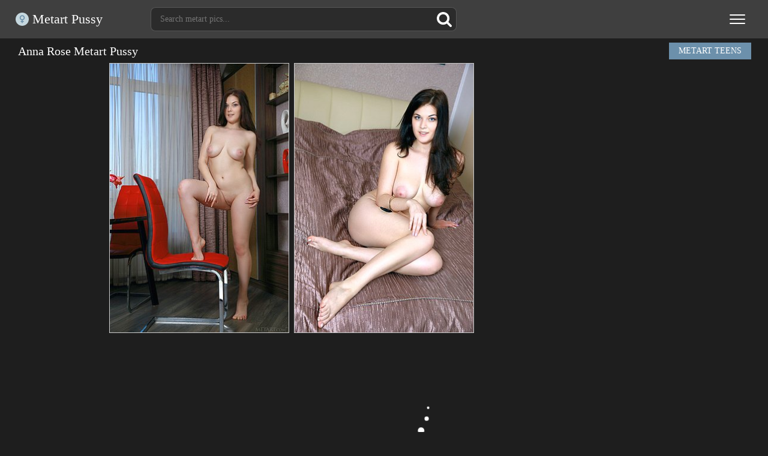

--- FILE ---
content_type: text/html; charset=UTF-8
request_url: https://www.metartpussy.com/models/anna-rose/
body_size: 11183
content:
<!DOCTYPE html>
<html>
<head>
<title>Anna Rose Metart Pussy Pics</title>
<meta name="description" content="Watch Anna Rose Metart at Met Art Pussy. Free erotic pics, nude pussy and bio of the sexy Anna Rose."/>
<meta name="referrer" content="unsafe-url">
<meta name="viewport" content="width=device-width,initial-scale=0.8,maximum-scale=0.8">
<link rel="stylesheet" href="/assets/styles-1678958008.css">
<meta name="apple-mobile-web-app-title" content="Met Art">
</head>
<body>
<div class="header">
<div class="container">
<a href="/" class="logo">
<img src="/assets/logo.svg" alt="Metart Pussy">
Metart Pussy
</a>
<form class="search" action="https://www.ametart.com/search/" target="_blank">
<input type="text" name="q" placeholder="Search metart pics...">
<button type="submit" aria-label="Search"></button>
</form>
<button type="button" class="nav-toggle" aria-label="Menu"><span class="icon-bar"></span><span class="icon-bar"></span><span class="icon-bar"></span></button>
</div>
</div>
<div class="menu">
<div class="container">
<ul>
<li style="color:#6c90ab;padding-top: 5px;"><b>All Models:</b></li>
<li><a href="/models/abbie-chan/">Abbie Chan</a></li>
<li><a href="/models/abigail-a/">Abigail A</a></li>
<li><a href="/models/abril-a/">Abril A</a></li>
<li><a href="/models/abu-a/">Abu A</a></li>
<li><a href="/models/ada-a/">Ada A</a></li>
<li><a href="/models/ada-b/">Ada B</a></li>
<li><a href="/models/ada-c/">Ada C</a></li>
<li><a href="/models/adagio/">Adagio</a></li>
<li><a href="/models/adalyn/">Adalyn</a></li>
<li><a href="/models/adanna-a/">Adanna A</a></li>
<li><a href="/models/adel-a/">Adel A</a></li>
<li><a href="/models/adel-b/">Adel B</a></li>
<li><a href="/models/adel-c/">Adel C</a></li>
<li><a href="/models/adel-morel/">Adel Morel</a></li>
<li><a href="/models/adele-a/">Adele A</a></li>
<li><a href="/models/adele-b/">Adele B</a></li>
<li><a href="/models/adele-shaw/">Adele Shaw</a></li>
<li><a href="/models/adelia-a/">Adelia A</a></li>
<li><a href="/models/adelia-b/">Adelia B</a></li>
<li><a href="/models/adelina-a/">Adelina A</a></li>
<li><a href="/models/adelina-b/">Adelina B</a></li>
<li><a href="/models/adelka-a/">Adelka A</a></li>
<li><a href="/models/adenorah/">Adenorah</a></li>
<li><a href="/models/adria-rae/">Adria Rae</a></li>
<li><a href="/models/adriana-a/">Adriana A</a></li>
<li><a href="/models/adriana-b/">Adriana B</a></li>
<li><a href="/models/adriana-c/">Adriana C</a></li>
<li><a href="/models/adriana-d/">Adriana D</a></li>
<li><a href="/models/adriana-e/">Adriana E</a></li>
<li><a href="/models/adriana-f/">Adriana F</a></li>
<li><a href="/models/adrienn-a/">Adrienn A</a></li>
<li><a href="/models/adry-a/">Adry A</a></li>
<li><a href="/models/aelitia-a/">Aelitia A</a></li>
<li><a href="/models/agata-a/">Agata A</a></li>
<li><a href="/models/agata-c/">Agata C</a></li>
<li><a href="/models/agata-d/">Agata D</a></li>
<li><a href="/models/agata-loe/">Agata Loe</a></li>
<li><a href="/models/agatha/">Agatha</a></li>
<li><a href="/models/agnes-a/">Agnes A</a></li>
<li><a href="/models/agnes-b/">Agnes B</a></li>
<li><a href="/models/agnes-c/">Agnes C</a></li>
<li><a href="/models/agnessa-a/">Agnessa A</a></li>
<li><a href="/models/agni-a/">Agni A</a></li>
<li><a href="/models/aida-a/">Aida A</a></li>
<li><a href="/models/aida-b/">Aida B</a></li>
<li><a href="/models/aida-c/">Aida C</a></li>
<li><a href="/models/aida-d/">Aida D</a></li>
<li><a href="/models/aiko-bell/">Aiko Bell</a></li>
<li><a href="/models/aileen-a/">Aileen A</a></li>
<li><a href="/models/ailina-a/">Ailina A</a></li>
<li><a href="/models/airin-a/">Airin A</a></li>
<li><a href="/models/aisha-a/">Aisha A</a></li>
<li><a href="/models/aislin/">Aislin</a></li>
<li><a href="/models/ajanna-a/">Ajanna A</a></li>
<li><a href="/models/alana-a/">Alana A</a></li>
<li><a href="/models/alani-a/">Alani A</a></li>
<li><a href="/models/alba-a/">Alba A</a></li>
<li><a href="/models/alba-b/">Alba B</a></li>
<li><a href="/models/alberta-l/">Alberta L</a></li>
<li><a href="/models/albina-a/">Albina A</a></li>
<li><a href="/models/albina-b/">Albina B</a></li>
<li><a href="/models/albione-a/">Albione A</a></li>
<li><a href="/models/alecto/">Alecto</a></li>
<li><a href="/models/aleksa-a/">Aleksa A</a></li>
<li><a href="/models/aleksa-b/">Aleksa B</a></li>
<li><a href="/models/aleksandra-a/">Aleksandra A</a></li>
<li><a href="/models/aleksandrina/">Aleksandrina</a></li>
<li><a href="/models/alena-a/">Alena A</a></li>
<li><a href="/models/alena-b/">Alena B</a></li>
<li><a href="/models/alena-c/">Alena C</a></li>
<li><a href="/models/alena-d/">Alena D</a></li>
<li><a href="/models/alena-e/">Alena E</a></li>
<li><a href="/models/alena-f/">Alena F</a></li>
<li><a href="/models/alena-g/">Alena G</a></li>
<li><a href="/models/alena-h/">Alena H</a></li>
<li><a href="/models/alena-i/">Alena I</a></li>
<li><a href="/models/alena-j/">Alena J</a></li>
<li><a href="/models/alena-l/">Alena L</a></li>
<li><a href="/models/alena-m/">Alena M</a></li>
<li><a href="/models/alesia-a/">Alesia A</a></li>
<li><a href="/models/alesiay-a/">Alesiay A</a></li>
<li><a href="/models/aleska-a/">Aleska A</a></li>
<li><a href="/models/alessandra-a/">Alessandra A</a></li>
<li><a href="/models/alessandra-c/">Alessandra C</a></li>
<li><a href="/models/alex-a/">Alex A</a></li>
<li><a href="/models/alex-b/">Alex B</a></li>
<li><a href="/models/alex-grey/">Alex Grey</a></li>
<li><a href="/models/alex-m/">Alex M</a></li>
<li><a href="/models/alexa-a/">Alexa A</a></li>
<li><a href="/models/alexa-b/">Alexa B</a></li>
<li><a href="/models/alexa-c/">Alexa C</a></li>
<li><a href="/models/alexa-d/">Alexa D</a></li>
<li><a href="/models/alexa-day/">Alexa Day</a></li>
<li><a href="/models/alexa-grace/">Alexa Grace</a></li>
<li><a href="/models/alexandra-a/">Alexandra A</a></li>
<li><a href="/models/alexandra-b/">Alexandra B</a></li>
<li><a href="/models/alexandra-c/">Alexandra C</a></li>
<li><a href="/models/alexandra-d/">Alexandra D</a></li>
<li><a href="/models/alexia/">Alexia</a></li>
<li><a href="/models/alexis-a/">Alexis A</a></li>
<li><a href="/models/alexis-b/">Alexis B</a></li>
<li><a href="/models/alexis-crystal/">Alexis Crystal</a></li>
<li><a href="/models/alexy-a/">Alexy A</a></li>
<li><a href="/models/alice-a/">Alice A</a></li>
<li><a href="/models/alice-b/">Alice B</a></li>
<li><a href="/models/alice-c/">Alice C</a></li>
<li><a href="/models/alice-d/">Alice D</a></li>
<li><a href="/models/alice-kiss/">Alice Kiss</a></li>
<li><a href="/models/alice-may/">Alice May</a></li>
<li><a href="/models/alice-noir/">Alice Noir</a></li>
<li><a href="/models/alice-shea/">Alice Shea</a></li>
<li><a href="/models/alicia-a/">Alicia A</a></li>
<li><a href="/models/alicia-b/">Alicia B</a></li>
<li><a href="/models/alicia-love/">Alicia Love</a></li>
<li><a href="/models/alin-x/">Alin X</a></li>
<li><a href="/models/alina-a/">Alina A</a></li>
<li><a href="/models/alina-b/">Alina B</a></li>
<li><a href="/models/alina-c/">Alina C</a></li>
<li><a href="/models/alina-d/">Alina D</a></li>
<li><a href="/models/alina-e/">Alina E</a></li>
<li><a href="/models/alina-f/">Alina F</a></li>
<li><a href="/models/alina-g/">Alina G</a></li>
<li><a href="/models/alina-h/">Alina H</a></li>
<li><a href="/models/alina-i/">Alina I</a></li>
<li><a href="/models/alina-j/">Alina J</a></li>
<li><a href="/models/alina-valera/">Alina Valera</a></li>
<li><a href="/models/aliona-a/">Aliona A</a></li>
<li><a href="/models/alisa-a/">Alisa A</a></li>
<li><a href="/models/alisa-amore/">Alisa Amore</a></li>
<li><a href="/models/alisa-b/">Alisa B</a></li>
<li><a href="/models/alisa-bonet/">Alisa Bonet</a></li>
<li><a href="/models/alisa-c/">Alisa C</a></li>
<li><a href="/models/alisa-d/">Alisa D</a></li>
<li><a href="/models/alisa-e/">Alisa E</a></li>
<li><a href="/models/alisa-f/">Alisa F</a></li>
<li><a href="/models/alisa-g/">Alisa G</a></li>
<li><a href="/models/alisa-h/">Alisa H</a></li>
<li><a href="/models/alisabelle/">Alisabelle</a></li>
<li><a href="/models/alise-a/">Alise A</a></li>
<li><a href="/models/alise-b/">Alise B</a></li>
<li><a href="/models/alise-moreno/">Alise Moreno</a></li>
<li><a href="/models/aliseia-a/">Aliseia A</a></li>
<li><a href="/models/alisia-a/">Alisia A</a></li>
<li><a href="/models/alison-a/">Alison A</a></li>
<li><a href="/models/alissa-a/">Alissa A</a></li>
<li><a href="/models/alissa-b/">Alissa B</a></li>
<li><a href="/models/alissia/">Alissia</a></li>
<li><a href="/models/alissia-loop/">Alissia Loop</a></li>
<li><a href="/models/alissiya-a/">Alissiya A</a></li>
<li><a href="/models/alizeya-a/">Alizeya A</a></li>
<li><a href="/models/aljena-a/">Aljena A</a></li>
<li><a href="/models/alla-a/">Alla A</a></li>
<li><a href="/models/alla-b/">Alla B</a></li>
<li><a href="/models/alla-c/">Alla C</a></li>
<li><a href="/models/alla-f/">Alla F</a></li>
<li><a href="/models/alla-g/">Alla G</a></li>
<li><a href="/models/alla-h/">Alla H</a></li>
<li><a href="/models/alla-i/">Alla I</a></li>
<li><a href="/models/allison-a/">Allison A</a></li>
<li><a href="/models/allison-b/">Allison B</a></li>
<li><a href="/models/ally-a/">Ally A</a></li>
<li><a href="/models/ally-b/">Ally B</a></li>
<li><a href="/models/alma-a/">Alma A</a></li>
<li><a href="/models/alsa-a/">Alsa A</a></li>
<li><a href="/models/altea-a/">Altea A</a></li>
<li><a href="/models/altea-b/">Altea B</a></li>
<li><a href="/models/alura-a/">Alura A</a></li>
<li><a href="/models/alva-a/">Alva A</a></li>
<li><a href="/models/alya-a/">Alya A</a></li>
<li><a href="/models/alysha-a/">Alysha A</a></li>
<li><a href="/models/alyson-a/">Alyson A</a></li>
<li><a href="/models/alyssa-a/">Alyssa A</a></li>
<li><a href="/models/alyssa-f/">Alyssa F</a></li>
<li><a href="/models/amaly/">Amaly</a></li>
<li><a href="/models/amanda-a/">Amanda A</a></li>
<li><a href="/models/amanda-b/">Amanda B</a></li>
<li><a href="/models/amanda-c/">Amanda C</a></li>
<li><a href="/models/amandine-a/">Amandine A</a></li>
<li><a href="/models/amaris/">Amaris</a></li>
<li><a href="/models/amarna-miller/">Amarna Miller</a></li>
<li><a href="/models/amber-a/">Amber A</a></li>
<li><a href="/models/ambery/">Ambery</a></li>
<li><a href="/models/ambra-a/">Ambra A</a></li>
<li><a href="/models/ambre/">Ambre</a></li>
<li><a href="/models/amecylia-a/">Amecylia A</a></li>
<li><a href="/models/amelia-a/">Amelia A</a></li>
<li><a href="/models/amelia-b/">Amelia B</a></li>
<li><a href="/models/amelia-c/">Amelia C</a></li>
<li><a href="/models/amelia-gin/">Amelia Gin</a></li>
<li><a href="/models/amelia-lake/">Amelia Lake</a></li>
<li><a href="/models/amelie-a/">Amelie A</a></li>
<li><a href="/models/amelie-b/">Amelie B</a></li>
<li><a href="/models/amelie-belain/">Amelie Belain</a></li>
<li><a href="/models/amiko-a/">Amiko A</a></li>
<li><a href="/models/amorett/">Amorett</a></li>
<li><a href="/models/amy-a/">Amy A</a></li>
<li><a href="/models/amy-moore/">Amy Moore</a></li>
<li><a href="/models/ana-a/">Ana A</a></li>
<li><a href="/models/ana-smith/">Ana Smith</a></li>
<li><a href="/models/anabella-a/">Anabella A</a></li>
<li><a href="/models/anabelle-a/">Anabelle A</a></li>
<li><a href="/models/analisa/">Analisa</a></li>
<li><a href="/models/anastasia-a/">Anastasia A</a></li>
<li><a href="/models/anastasia-azul/">Anastasia Azul</a></li>
<li><a href="/models/anastasia-b/">Anastasia B</a></li>
<li><a href="/models/anastasia-c/">Anastasia C</a></li>
<li><a href="/models/anastasia-d/">Anastasia D</a></li>
<li><a href="/models/anastasia-e/">Anastasia E</a></li>
<li><a href="/models/anastasia-f/">Anastasia F</a></li>
<li><a href="/models/anastasiya-a/">Anastasiya A</a></li>
<li><a href="/models/anastasiya-b/">Anastasiya B</a></li>
<li><a href="/models/anastasya-b/">Anastasya B</a></li>
<li><a href="/models/anastasya-c/">Anastasya C</a></li>
<li><a href="/models/anata/">Anata</a></li>
<li><a href="/models/anatali/">Anatali</a></li>
<li><a href="/models/andere-a/">Andere A</a></li>
<li><a href="/models/andie-a/">Andie A</a></li>
<li><a href="/models/andrea-c/">Andrea C</a></li>
<li><a href="/models/andrea-sixth/">Andrea Sixth</a></li>
<li><a href="/models/aneli-a/">Aneli A</a></li>
<li><a href="/models/aneli-b/">Aneli B</a></li>
<li><a href="/models/anelie-a/">Anelie A</a></li>
<li><a href="/models/anett-a/">Anett A</a></li>
<li><a href="/models/anetta-b/">Anetta B</a></li>
<li><a href="/models/anfisa-a/">Anfisa A</a></li>
<li><a href="/models/angel-a/">Angel A</a></li>
<li><a href="/models/angel-c/">Angel C</a></li>
<li><a href="/models/angel-celine/">Angel Celine</a></li>
<li><a href="/models/angel-constance/">Angel Constance</a></li>
<li><a href="/models/angel-d/">Angel D</a></li>
<li><a href="/models/angel-e/">Angel E</a></li>
<li><a href="/models/angel-spice/">Angel Spice</a></li>
<li><a href="/models/angela-a/">Angela A</a></li>
<li><a href="/models/angela-b/">Angela B</a></li>
<li><a href="/models/angela-c/">Angela C</a></li>
<li><a href="/models/angela-d/">Angela D</a></li>
<li><a href="/models/angelic-a/">Angelic A</a></li>
<li><a href="/models/angelica-a/">Angelica A</a></li>
<li><a href="/models/angelica-h/">Angelica H</a></li>
<li><a href="/models/angelika-b/">Angelika B</a></li>
<li><a href="/models/angelika-c/">Angelika C</a></li>
<li><a href="/models/angelika-d/">Angelika D</a></li>
<li><a href="/models/angelina-a/">Angelina A</a></li>
<li><a href="/models/angelina-socho/">Angelina Socho</a></li>
<li><a href="/models/angeline-a/">Angeline A</a></li>
<li><a href="/models/angelini-a/">Angelini A</a></li>
<li><a href="/models/angelique-a/">Angelique A</a></li>
<li><a href="/models/angi-a/">Angi A</a></li>
<li><a href="/models/angie-a/">Angie A</a></li>
<li><a href="/models/ania-b/">Ania B</a></li>
<li><a href="/models/anicka/">Anicka</a></li>
<li><a href="/models/anie-darling/">Anie Darling</a></li>
<li><a href="/models/anika-a/">Anika A</a></li>
<li><a href="/models/anita-a/">Anita A</a></li>
<li><a href="/models/anita-b/">Anita B</a></li>
<li><a href="/models/anita-bellini/">Anita Bellini</a></li>
<li><a href="/models/anita-c/">Anita C</a></li>
<li><a href="/models/anita-d/">Anita D</a></li>
<li><a href="/models/anita-e/">Anita E</a></li>
<li><a href="/models/anita-p/">Anita P</a></li>
<li><a href="/models/anjelika-a/">Anjelika A</a></li>
<li><a href="/models/anjelika-b/">Anjelika B</a></li>
<li><a href="/models/anjelika-c/">Anjelika C</a></li>
<li><a href="/models/anmel-a/">Anmel A</a></li>
<li><a href="/models/anna-ab/">Anna AB</a></li>
<li><a href="/models/anna-ac/">Anna AC</a></li>
<li><a href="/models/anna-ad/">Anna AD</a></li>
<li><a href="/models/anna-ae/">Anna AE</a></li>
<li><a href="/models/anna-af/">Anna AF</a></li>
<li><a href="/models/anna-ag/">Anna AG</a></li>
<li><a href="/models/anna-ah/">Anna AH</a></li>
<li><a href="/models/anna-ai/">Anna AI</a></li>
<li><a href="/models/anna-aj/">Anna AJ</a></li>
<li><a href="/models/anna-ak/">Anna AK</a></li>
<li><a href="/models/anna-aki/">Anna Aki</a></li>
<li><a href="/models/anna-al/">Anna AL</a></li>
<li><a href="/models/anna-am/">Anna AM</a></li>
<li><a href="/models/anna-an/">Anna AN</a></li>
<li><a href="/models/anna-ao/">Anna AO</a></li>
<li><a href="/models/anna-ap/">Anna AP</a></li>
<li><a href="/models/anna-aq/">Anna AQ</a></li>
<li><a href="/models/anna-ar/">Anna AR</a></li>
<li><a href="/models/anna-as/">Anna AS</a></li>
<li><a href="/models/anna-at/">Anna AT</a></li>
<li><a href="/models/anna-au/">Anna AU</a></li>
<li><a href="/models/anna-av/">Anna AV</a></li>
<li><a href="/models/anna-b/">Anna B</a></li>
<li><a href="/models/anna-c/">Anna C</a></li>
<li><a href="/models/anna-d/">Anna D</a></li>
<li><a href="/models/anna-e/">Anna E</a></li>
<li><a href="/models/anna-f/">Anna F</a></li>
<li><a href="/models/anna-g/">Anna G</a></li>
<li><a href="/models/anna-h/">Anna H</a></li>
<li><a href="/models/anna-i/">Anna I</a></li>
<li><a href="/models/anna-j/">Anna J</a></li>
<li><a href="/models/anna-l/">Anna L</a></li>
<li><a href="/models/anna-lee/">Anna Lee</a></li>
<li><a href="/models/anna-m/">Anna M</a></li>
<li><a href="/models/anna-n/">Anna N</a></li>
<li><a href="/models/anna-o/">Anna O</a></li>
<li><a href="/models/anna-p/">Anna P</a></li>
<li><a href="/models/anna-q/">Anna Q</a></li>
<li><a href="/models/anna-r/">Anna R</a></li>
<li><a href="/models/anna-rose/">Anna Rose</a></li>
<li><a href="/models/anna-s/">Anna S</a></li>
<li><a href="/models/anna-t/">Anna T</a></li>
<li><a href="/models/anna-u/">Anna U</a></li>
<li><a href="/models/anna-w/">Anna W</a></li>
<li><a href="/models/anna-x/">Anna X</a></li>
<li><a href="/models/anna-y/">Anna Y</a></li>
<li><a href="/models/anna-z/">Anna Z</a></li>
<li><a href="/models/anne-a/">Anne A</a></li>
<li><a href="/models/anne-b/">Anne B</a></li>
<li><a href="/models/annett-a/">Annett A</a></li>
<li><a href="/models/annie-a/">Annie A</a></li>
<li><a href="/models/annie-b/">Annie B</a></li>
<li><a href="/models/annika-a/">Annika A</a></li>
<li><a href="/models/annis-a/">Annis A</a></li>
<li><a href="/models/anny-a/">Anny A</a></li>
<li><a href="/models/anouk/">Anouk</a></li>
<li><a href="/models/antonia-a/">Antonia A</a></li>
<li><a href="/models/antoniette/">Antoniette</a></li>
<li><a href="/models/anuta-a/">Anuta A</a></li>
<li><a href="/models/anuta-b/">Anuta B</a></li>
<li><a href="/models/anya-a/">Anya A</a></li>
<li><a href="/models/anya-b/">Anya B</a></li>
<li><a href="/models/anya-c/">Anya C</a></li>
<li><a href="/models/anya-d/">Anya D</a></li>
<li><a href="/models/anya-e/">Anya E</a></li>
<li><a href="/models/aoi-a/">Aoi A</a></li>
<li><a href="/models/aphina-a/">Aphina A</a></li>
<li><a href="/models/aphrodita/">Aphrodita</a></li>
<li><a href="/models/apolonia/">Apolonia</a></li>
<li><a href="/models/aprilia-a/">Aprilia A</a></li>
<li><a href="/models/aprilia-b/">Aprilia B</a></li>
<li><a href="/models/arabella-a/">Arabella A</a></li>
<li><a href="/models/aranka-a/">Aranka A</a></li>
<li><a href="/models/araya-acosta/">Araya Acosta</a></li>
<li><a href="/models/ardelia-a/">Ardelia A</a></li>
<li><a href="/models/aria-a/">Aria A</a></li>
<li><a href="/models/aria-amor/">Aria Amor</a></li>
<li><a href="/models/aria-bella/">Aria Bella</a></li>
<li><a href="/models/ariana-a/">Ariana A</a></li>
<li><a href="/models/ariel-b/">Ariel B</a></li>
<li><a href="/models/ariel-piper-fawn/">Ariel Piper Fawn</a></li>
<li><a href="/models/ariel-rebel/">Ariel Rebel</a></li>
<li><a href="/models/arielle-a/">Arielle A</a></li>
<li><a href="/models/arin-a/">Arin A</a></li>
<li><a href="/models/arina-a/">Arina A</a></li>
<li><a href="/models/arina-b/">Arina B</a></li>
<li><a href="/models/arina-c/">Arina C</a></li>
<li><a href="/models/arina-d/">Arina D</a></li>
<li><a href="/models/arina-e/">Arina E</a></li>
<li><a href="/models/arina-g/">Arina G</a></li>
<li><a href="/models/arina-j/">Arina J</a></li>
<li><a href="/models/arkida-reeves/">Arkida Reeves</a></li>
<li><a href="/models/armania-a/">Armania A</a></li>
<li><a href="/models/aruna-a/">Aruna A</a></li>
<li><a href="/models/arya/">Arya</a></li>
<li><a href="/models/asha-a/">Asha A</a></li>
<li><a href="/models/ashanti-a/">Ashanti A</a></li>
<li><a href="/models/ashley-a/">Ashley A</a></li>
<li><a href="/models/ashley-doll/">Ashley Doll</a></li>
<li><a href="/models/ashley-lane/">Ashley Lane</a></li>
<li><a href="/models/ashlin/">Ashlin</a></li>
<li><a href="/models/ashly-a/">Ashly A</a></li>
<li><a href="/models/ashlyn-rae/">Ashlyn Rae</a></li>
<li><a href="/models/asia-lynn/">Asia Lynn</a></li>
<li><a href="/models/asis-a/">Asis A</a></li>
<li><a href="/models/aspen-a/">Aspen A</a></li>
<li><a href="/models/asprid-a/">Asprid A</a></li>
<li><a href="/models/assoli/">Assoli</a></li>
<li><a href="/models/assoly-a/">Assoly A</a></li>
<li><a href="/models/astarta-a/">Astarta A</a></li>
<li><a href="/models/astenya-a/">Astenya A</a></li>
<li><a href="/models/astrud-a/">Astrud A</a></li>
<li><a href="/models/asuka-a/">Asuka A</a></li>
<li><a href="/models/atavica/">Atavica</a></li>
<li><a href="/models/atena-a/">Atena A</a></li>
<li><a href="/models/athena/">Athena</a></li>
<li><a href="/models/atina-a/">Atina A</a></li>
<li><a href="/models/atlanta-a/">Atlanta A</a></li>
<li><a href="/models/aubrey-a/">Aubrey A</a></li>
<li><a href="/models/audra-a/">Audra A</a></li>
<li><a href="/models/audrey/">Audrey</a></li>
<li><a href="/models/augusta-a/">Augusta A</a></li>
<li><a href="/models/augusta-crystal/">Augusta Crystal</a></li>
<li><a href="/models/aurelia-a/">Aurelia A</a></li>
<li><a href="/models/aurelia-perez/">Aurelia Perez</a></li>
<li><a href="/models/aurika-a/">Aurika A</a></li>
<li><a href="/models/aurika-b/">Aurika B</a></li>
<li><a href="/models/aurmi/">Aurmi</a></li>
<li><a href="/models/aurora-a/">Aurora A</a></li>
<li><a href="/models/aurore-a/">Aurore A</a></li>
<li><a href="/models/ava/">Ava</a></li>
<li><a href="/models/avery/">Avery</a></li>
<li><a href="/models/avia-a/">Avia A</a></li>
<li><a href="/models/avita/">Avita</a></li>
<li><a href="/models/avril-a/">Avril A</a></li>
<li><a href="/models/avril-b/">Avril B</a></li>
<li><a href="/models/avril-c/">Avril C</a></li>
<li><a href="/models/avrora-a/">Avrora A</a></li>
<li><a href="/models/aya-a/">Aya A</a></li>
<li><a href="/models/aya-b/">Aya B</a></li>
<li><a href="/models/aysel-a/">Aysel A</a></li>
<li><a href="/models/aza/">Aza</a></li>
<li><a href="/models/azalia-a/">Azalia A</a></li>
<li><a href="/models/aziza-a/">Aziza A</a></li>
<li><a href="/models/azul/">Azul</a></li>
<li><a href="/models/azzura/">Azzura</a></li>
<li><a href="/models/bagira-a/">Bagira A</a></li>
<li><a href="/models/bagira-b/">Bagira B</a></li>
<li><a href="/models/bailey-a/">Bailey A</a></li>
<li><a href="/models/bailey-devonish/">Bailey Devonish</a></li>
<li><a href="/models/balina-a/">Balina A</a></li>
<li><a href="/models/bambi-joli/">Bambi Joli</a></li>
<li><a href="/models/bansari-a/">Bansari A</a></li>
<li><a href="/models/barbara-a/">Barbara A</a></li>
<li><a href="/models/barbara-b/">Barbara B</a></li>
<li><a href="/models/barbara-c/">Barbara C</a></li>
<li><a href="/models/barbara-d/">Barbara D</a></li>
<li><a href="/models/barbara-vie/">Barbara Vie</a></li>
<li><a href="/models/barbi-a/">Barbi A</a></li>
<li><a href="/models/barbie-a/">Barbie A</a></li>
<li><a href="/models/barbora-a/">Barbora A</a></li>
<li><a href="/models/barbora-m/">Barbora M</a></li>
<li><a href="/models/basia-a/">Basia A</a></li>
<li><a href="/models/basia-b/">Basia B</a></li>
<li><a href="/models/bayle-a/">Bayle A</a></li>
<li><a href="/models/beata-a/">Beata A</a></li>
<li><a href="/models/beata-b/">Beata B</a></li>
<li><a href="/models/beata-c/">Beata C</a></li>
<li><a href="/models/beatrice-a/">Beatrice A</a></li>
<li><a href="/models/beatrice-b/">Beatrice B</a></li>
<li><a href="/models/beatrice-c/">Beatrice C</a></li>
<li><a href="/models/beatrice-roja/">Beatrice Roja</a></li>
<li><a href="/models/beatrix-a/">Beatrix A</a></li>
<li><a href="/models/beatrix-b/">Beatrix B</a></li>
<li><a href="/models/becca-a/">Becca A</a></li>
<li><a href="/models/belen-a/">Belen A</a></li>
<li><a href="/models/belicia-a/">Belicia A</a></li>
<li><a href="/models/belinda-a/">Belinda A</a></li>
<li><a href="/models/belinda-b/">Belinda B</a></li>
<li><a href="/models/beline-a/">Beline A</a></li>
<li><a href="/models/bella-a/">Bella A</a></li>
<li><a href="/models/bella-b/">Bella B</a></li>
<li><a href="/models/bella-c/">Bella C</a></li>
<li><a href="/models/bella-libre/">Bella Libre</a></li>
<li><a href="/models/bella-luce/">Bella Luce</a></li>
<li><a href="/models/bella-milano/">Bella Milano</a></li>
<li><a href="/models/bellatrix-a/">Bellatrix A</a></li>
<li><a href="/models/belle-a/">Belle A</a></li>
<li><a href="/models/bellina/">Bellina</a></li>
<li><a href="/models/bellona-a/">Bellona A</a></li>
<li><a href="/models/belonika/">Belonika</a></li>
<li><a href="/models/benita/">Benita</a></li>
<li><a href="/models/berenice/">Berenice</a></li>
<li><a href="/models/bernie/">Bernie</a></li>
<li><a href="/models/berry-a/">Berry A</a></li>
<li><a href="/models/beta-a/">Beta A</a></li>
<li><a href="/models/beth/">Beth</a></li>
<li><a href="/models/bethany-a/">Bethany A</a></li>
<li><a href="/models/bethany-benz/">Bethany Benz</a></li>
<li><a href="/models/bettina-a/">Bettina A</a></li>
<li><a href="/models/bettina-b/">Bettina B</a></li>
<li><a href="/models/betty-a/">Betty A</a></li>
<li><a href="/models/betty-b/">Betty B</a></li>
<li><a href="/models/betty-c/">Betty C</a></li>
<li><a href="/models/betty-d/">Betty D</a></li>
<li><a href="/models/bianca-a/">Bianca A</a></li>
<li><a href="/models/bianca-b/">Bianca B</a></li>
<li><a href="/models/bianca-c/">Bianca C</a></li>
<li><a href="/models/bianca-d/">Bianca D</a></li>
<li><a href="/models/bianka-a/">Bianka A</a></li>
<li><a href="/models/bibi/">Bibi</a></li>
<li><a href="/models/bijou-a/">Bijou A</a></li>
<li><a href="/models/billie-a/">Billie A</a></li>
<li><a href="/models/bisine-a/">Bisine A</a></li>
<li><a href="/models/black-fox/">Black Fox</a></li>
<li><a href="/models/blake-bartelli/">Blake Bartelli</a></li>
<li><a href="/models/blanca-a/">Blanca A</a></li>
<li><a href="/models/blue-angel/">Blue Angel</a></li>
<li><a href="/models/bogdana-a/">Bogdana A</a></li>
<li><a href="/models/bogdana-b/">Bogdana B</a></li>
<li><a href="/models/boleyn-a/">Boleyn A</a></li>
<li><a href="/models/bombom-a/">Bombom A</a></li>
<li><a href="/models/bonda-a/">Bonda A</a></li>
<li><a href="/models/bonita-a/">Bonita A</a></li>
<li><a href="/models/bonny-a/">Bonny A</a></li>
<li><a href="/models/bonny-o/">Bonny O</a></li>
<li><a href="/models/bony-a/">Bony A</a></li>
<li><a href="/models/bonya-a/">Bonya A</a></li>
<li><a href="/models/boroka/">Boroka</a></li>
<li><a href="/models/brandi/">Brandi</a></li>
<li><a href="/models/brandi-a/">Brandi A</a></li>
<li><a href="/models/brandy-a/">Brandy A</a></li>
<li><a href="/models/branna-a/">Branna A</a></li>
<li><a href="/models/breann/">Breann</a></li>
<li><a href="/models/breeze-a/">Breeze A</a></li>
<li><a href="/models/brenda-a/">Brenda A</a></li>
<li><a href="/models/brenda-b/">Brenda B</a></li>
<li><a href="/models/bretona/">Bretona</a></li>
<li><a href="/models/briana/">Briana</a></li>
<li><a href="/models/brianna-a/">Brianna A</a></li>
<li><a href="/models/brianna-b/">Brianna B</a></li>
<li><a href="/models/bridget-a/">Bridget A</a></li>
<li><a href="/models/bridgette-angel/">Bridgette Angel</a></li>
<li><a href="/models/bridgit-a/">Bridgit A</a></li>
<li><a href="/models/brigantina/">Brigantina</a></li>
<li><a href="/models/brigi/">Brigi</a></li>
<li><a href="/models/brigit-a/">Brigit A</a></li>
<li><a href="/models/brigitte-a/">Brigitte A</a></li>
<li><a href="/models/brigitte-b/">Brigitte B</a></li>
<li><a href="/models/brigitte-c/">Brigitte C</a></li>
<li><a href="/models/brigitte-d/">Brigitte D</a></li>
<li><a href="/models/brionie-w/">Brionie W</a></li>
<li><a href="/models/brisa-a/">Brisa A</a></li>
<li><a href="/models/brit/">Brit</a></li>
<li><a href="/models/britney/">Britney</a></li>
<li><a href="/models/britney-a/">Britney A</a></li>
<li><a href="/models/brooklyn-a/">Brooklyn A</a></li>
<li><a href="/models/brooky/">Brooky</a></li>
<li><a href="/models/brynn-tyler/">Brynn Tyler</a></li>
<li><a href="/models/bryony-a/">Bryony A</a></li>
<li><a href="/models/bysya-a/">Bysya A</a></li>
<li><a href="/models/cabiria-a/">Cabiria A</a></li>
<li><a href="/models/caesaria-a/">Caesaria A</a></li>
<li><a href="/models/calla-a/">Calla A</a></li>
<li><a href="/models/calli/">Calli</a></li>
<li><a href="/models/callista/">Callista</a></li>
<li><a href="/models/callista-b/">Callista B</a></li>
<li><a href="/models/callista-simon/">Callista Simon</a></li>
<li><a href="/models/calypso/">Calypso</a></li>
<li><a href="/models/camden/">Camden</a></li>
<li><a href="/models/camelia/">Camelia</a></li>
<li><a href="/models/cameran/">Cameran</a></li>
<li><a href="/models/camila-a/">Camila A</a></li>
<li><a href="/models/camila-b/">Camila B</a></li>
<li><a href="/models/camilla-a/">Camilla A</a></li>
<li><a href="/models/camilla-stan/">Camilla Stan</a></li>
<li><a href="/models/camille-a/">Camille A</a></li>
<li><a href="/models/camille-b/">Camille B</a></li>
<li><a href="/models/camomile/">Camomile</a></li>
<li><a href="/models/canadian-amateurs/">Canadian Amateurs</a></li>
<li><a href="/models/canara/">Canara</a></li>
<li><a href="/models/candice-a/">Candice A</a></li>
<li><a href="/models/candice-b/">Candice B</a></li>
<li><a href="/models/candice-lauren/">Candice Lauren</a></li>
<li><a href="/models/candice-luka/">Candice Luka</a></li>
<li><a href="/models/candy-a/">Candy A</a></li>
<li><a href="/models/candy-cheung/">Candy Cheung</a></li>
<li><a href="/models/candy-rose/">Candy Rose</a></li>
<li><a href="/models/capri-anderson/">Capri Anderson</a></li>
<li><a href="/models/caprice-a/">Caprice A</a></li>
<li><a href="/models/cara-mell/">Cara Mell</a></li>
<li><a href="/models/caralyn/">Caralyn</a></li>
<li><a href="/models/caramel/">Caramel</a></li>
<li><a href="/models/carie-a/">Carie A</a></li>
<li><a href="/models/carina-a/">Carina A</a></li>
<li><a href="/models/carine-a/">Carine A</a></li>
<li><a href="/models/carinela/">Carinela</a></li>
<li><a href="/models/carisse/">Carisse</a></li>
<li><a href="/models/carla-a/">Carla A</a></li>
<li><a href="/models/carla-b/">Carla B</a></li>
<li><a href="/models/carla-c/">Carla C</a></li>
<li><a href="/models/carlina/">Carlina</a></li>
<li><a href="/models/carly/">Carly</a></li>
<li><a href="/models/carmela/">Carmela</a></li>
<li><a href="/models/carmen-a/">Carmen A</a></li>
<li><a href="/models/carmen-b/">Carmen B</a></li>
<li><a href="/models/carmen-c/">Carmen C</a></li>
<li><a href="/models/carmen-summer/">Carmen Summer</a></li>
<li><a href="/models/carolina-a/">Carolina A</a></li>
<li><a href="/models/carolina-abril/">Carolina Abril</a></li>
<li><a href="/models/carolina-b/">Carolina B</a></li>
<li><a href="/models/carolina-sampaio/">Carolina Sampaio</a></li>
<li><a href="/models/carolina-sweets/">Carolina Sweets</a></li>
<li><a href="/models/caroline-a/">Caroline A</a></li>
<li><a href="/models/caroline-abel/">Caroline Abel</a></li>
<li><a href="/models/caroline-b/">Caroline B</a></li>
<li><a href="/models/carolizi/">Carolizi</a></li>
<li><a href="/models/carolyn-a/">Carolyn A</a></li>
<li><a href="/models/carrie/">Carrie</a></li>
<li><a href="/models/cartier-a/">Cartier A</a></li>
<li><a href="/models/casey/">Casey</a></li>
<li><a href="/models/cashina/">Cashina</a></li>
<li><a href="/models/cassandra-a/">Cassandra A</a></li>
<li><a href="/models/cassandra-b/">Cassandra B</a></li>
<li><a href="/models/cassie-a/">Cassie A</a></li>
<li><a href="/models/cat-a/">Cat A</a></li>
<li><a href="/models/catherine-a/">Catherine A</a></li>
<li><a href="/models/cathleen-a/">Cathleen A</a></li>
<li><a href="/models/catie-minx/">Catie Minx</a></li>
<li><a href="/models/catie-parker/">Catie Parker</a></li>
<li><a href="/models/catrine-a/">Catrine A</a></li>
<li><a href="/models/catriona-a/">Catriona A</a></li>
<li><a href="/models/cayla/">Cayla</a></li>
<li><a href="/models/cecile-a/">Cecile A</a></li>
<li><a href="/models/celesta-a/">Celesta A</a></li>
<li><a href="/models/celeste/">Celeste</a></li>
<li><a href="/models/celiah-a/">Celiah A</a></li>
<li><a href="/models/celina/">Celina</a></li>
<li><a href="/models/celine-a/">Celine A</a></li>
<li><a href="/models/celine-b/">Celine B</a></li>
<li><a href="/models/celine-c/">Celine C</a></li>
<li><a href="/models/cezaria-a/">Cezaria A</a></li>
<li><a href="/models/chandra-a/">Chandra A</a></li>
<li><a href="/models/chanel-a/">Chanel A</a></li>
<li><a href="/models/chanel-b/">Chanel B</a></li>
<li><a href="/models/chanice/">Chanice</a></li>
<li><a href="/models/chantal-a/">Chantal A</a></li>
<li><a href="/models/chantal-b/">Chantal B</a></li>
<li><a href="/models/chantel-a/">Chantel A</a></li>
<li><a href="/models/chantelle-a/">Chantelle A</a></li>
<li><a href="/models/charlene/">Charlene</a></li>
<li><a href="/models/charlice-a/">Charlice A</a></li>
<li><a href="/models/charlie-a/">Charlie A</a></li>
<li><a href="/models/charlise-bella/">Charlise Bella</a></li>
<li><a href="/models/charlize/">Charlize</a></li>
<li><a href="/models/charlize-a/">Charlize A</a></li>
<li><a href="/models/charlotte-stokely/">Charlotte Stokely</a></li>
<li><a href="/models/charmane/">Charmane</a></li>
<li><a href="/models/charming/">Charming</a></li>
<li><a href="/models/chelsea-a/">Chelsea A</a></li>
<li><a href="/models/chelsey-a/">Chelsey A</a></li>
<li><a href="/models/cherish/">Cherish</a></li>
<li><a href="/models/cherry-a/">Cherry A</a></li>
<li><a href="/models/cherry-kiss/">Cherry Kiss</a></li>
<li><a href="/models/cheyanna/">Cheyanna</a></li>
<li><a href="/models/chiara-a/">Chiara A</a></li>
<li><a href="/models/chiou-a/">Chiou A</a></li>
<li><a href="/models/chloe-a/">Chloe A</a></li>
<li><a href="/models/chloe-b/">Chloe B</a></li>
<li><a href="/models/chloe-c/">Chloe C</a></li>
<li><a href="/models/chloe-d/">Chloe D</a></li>
<li><a href="/models/chris/">Chris</a></li>
<li><a href="/models/christel-a/">Christel A</a></li>
<li><a href="/models/christina-a/">Christina A</a></li>
<li><a href="/models/christina-b/">Christina B</a></li>
<li><a href="/models/christina-c/">Christina C</a></li>
<li><a href="/models/cikita-a/">Cikita A</a></li>
<li><a href="/models/cinami-a/">Cinami A</a></li>
<li><a href="/models/cindy-b/">Cindy B</a></li>
<li><a href="/models/cindy-c/">Cindy C</a></li>
<li><a href="/models/cira-nerri/">Cira Nerri</a></li>
<li><a href="/models/claire/">Claire</a></li>
<li><a href="/models/clara-g/">Clara G</a></li>
<li><a href="/models/clarice/">Clarice</a></li>
<li><a href="/models/clarissa/">Clarissa</a></li>
<li><a href="/models/claudia-a/">Claudia A</a></li>
<li><a href="/models/claudia-b/">Claudia B</a></li>
<li><a href="/models/claudia-c/">Claudia C</a></li>
<li><a href="/models/claudia-d/">Claudia D</a></li>
<li><a href="/models/claudie-a/">Claudie A</a></li>
<li><a href="/models/claudine-a/">Claudine A</a></li>
<li><a href="/models/clelia-a/">Clelia A</a></li>
<li><a href="/models/cleo-a/">Cleo A</a></li>
<li><a href="/models/cleo-b/">Cleo B</a></li>
<li><a href="/models/cloud-a/">Cloud A</a></li>
<li><a href="/models/coco-a/">Coco A</a></li>
<li><a href="/models/cody/">Cody</a></li>
<li><a href="/models/coie-cheung/">Coie Cheung</a></li>
<li><a href="/models/colette-a/">Colette A</a></li>
<li><a href="/models/colleen-a/">Colleen A</a></li>
<li><a href="/models/conchita/">Conchita</a></li>
<li><a href="/models/connie/">Connie</a></li>
<li><a href="/models/conny-carter/">Conny Carter</a></li>
<li><a href="/models/coralie-a/">Coralie A</a></li>
<li><a href="/models/cordelia-a/">Cordelia A</a></li>
<li><a href="/models/cordoba/">Cordoba</a></li>
<li><a href="/models/corinna-a/">Corinna A</a></li>
<li><a href="/models/corinna-b/">Corinna B</a></li>
<li><a href="/models/courtney-a/">Courtney A</a></li>
<li><a href="/models/cox-a/">Cox A</a></li>
<li><a href="/models/cristal-a/">Cristal A</a></li>
<li><a href="/models/cristin/">Cristin</a></li>
<li><a href="/models/cristina-a/">Cristina A</a></li>
<li><a href="/models/crystal-b/">Crystal B</a></li>
<li><a href="/models/crystal-maiden/">Crystal Maiden</a></li>
<li><a href="/models/csilla/">Csilla</a></li>
<li><a href="/models/cualy/">Cualy</a></li>
<li><a href="/models/cuba-a/">Cuba A</a></li>
<li><a href="/models/dafna-a/">Dafna A</a></li>
<li><a href="/models/dafne/">Dafne</a></li>
<li><a href="/models/dagmar-a/">Dagmar A</a></li>
<li><a href="/models/dahlia-a/">Dahlia A</a></li>
<li><a href="/models/daisy/">Daisy</a></li>
<li><a href="/models/daisy-a/">Daisy A</a></li>
<li><a href="/models/dakota/">Dakota</a></li>
<li><a href="/models/dakota-a/">Dakota A</a></li>
<li><a href="/models/dakota-burd/">Dakota Burd</a></li>
<li><a href="/models/dakota-pink/">Dakota Pink</a></li>
<li><a href="/models/dalia/">Dalia</a></li>
<li><a href="/models/dalida-a/">Dalida A</a></li>
<li><a href="/models/daloria-a/">Daloria A</a></li>
<li><a href="/models/dama/">Dama</a></li>
<li><a href="/models/dame-wright/">Dame Wright</a></li>
<li><a href="/models/dana-a/">Dana A</a></li>
<li><a href="/models/dana-b/">Dana B</a></li>
<li><a href="/models/dana-c/">Dana C</a></li>
<li><a href="/models/dana-d/">Dana D</a></li>
<li><a href="/models/dana-e/">Dana E</a></li>
<li><a href="/models/danae-a/">Danae A</a></li>
<li><a href="/models/dani-a/">Dani A</a></li>
<li><a href="/models/danica-a/">Danica A</a></li>
<li><a href="/models/daniel-a/">Daniel A</a></li>
<li><a href="/models/daniel-b/">Daniel B</a></li>
<li><a href="/models/daniel-sea/">Daniel Sea</a></li>
<li><a href="/models/daniella-a/">Daniella A</a></li>
<li><a href="/models/daniella-b/">Daniella B</a></li>
<li><a href="/models/danielle-a/">Danielle A</a></li>
<li><a href="/models/danielle-b/">Danielle B</a></li>
<li><a href="/models/danielle-c/">Danielle C</a></li>
<li><a href="/models/danielle-d/">Danielle D</a></li>
<li><a href="/models/danielle-maye/">Danielle Maye</a></li>
<li><a href="/models/danielle-trixie/">Danielle Trixie</a></li>
<li><a href="/models/danika/">Danika</a></li>
<li><a href="/models/danna-a/">Danna A</a></li>
<li><a href="/models/daphne/">Daphne</a></li>
<li><a href="/models/daphne-a/">Daphne A</a></li>
<li><a href="/models/daphne-b/">Daphne B</a></li>
<li><a href="/models/darerca-a/">Darerca A</a></li>
<li><a href="/models/daria-a/">Daria A</a></li>
<li><a href="/models/daria-b/">Daria B</a></li>
<li><a href="/models/daria-c/">Daria C</a></li>
<li><a href="/models/daria-d/">Daria D</a></li>
<li><a href="/models/darida-a/">Darida A</a></li>
<li><a href="/models/darien-a/">Darien A</a></li>
<li><a href="/models/darien-b/">Darien B</a></li>
<li><a href="/models/darina-a/">Darina A</a></li>
<li><a href="/models/darina-b/">Darina B</a></li>
<li><a href="/models/darina-c/">Darina C</a></li>
<li><a href="/models/darina-d/">Darina D</a></li>
<li><a href="/models/darinka-a/">Darinka A</a></li>
<li><a href="/models/dariya-a/">Dariya A</a></li>
<li><a href="/models/dasha-a/">Dasha A</a></li>
<li><a href="/models/dasha-b/">Dasha B</a></li>
<li><a href="/models/dasha-c/">Dasha C</a></li>
<li><a href="/models/dasha-d/">Dasha D</a></li>
<li><a href="/models/dasha-e/">Dasha E</a></li>
<li><a href="/models/dasha-f/">Dasha F</a></li>
<li><a href="/models/dasha-g/">Dasha G</a></li>
<li><a href="/models/dasha-h/">Dasha H</a></li>
<li><a href="/models/dasha-i/">Dasha I</a></li>
<li><a href="/models/dasha-j/">Dasha J</a></li>
<li><a href="/models/dasha-k/">Dasha K</a></li>
<li><a href="/models/davon-kim/">Davon Kim</a></li>
<li><a href="/models/debbie-w/">Debbie W</a></li>
<li><a href="/models/debora-a/">Debora A</a></li>
<li><a href="/models/delfina-a/">Delfina A</a></li>
<li><a href="/models/delia-a/">Delia A</a></li>
<li><a href="/models/delphine/">Delphine</a></li>
<li><a href="/models/demetra-a/">Demetra A</a></li>
<li><a href="/models/demi-a/">Demi A</a></li>
<li><a href="/models/demi-b/">Demi B</a></li>
<li><a href="/models/demi-c/">Demi C</a></li>
<li><a href="/models/deni-a/">Deni A</a></li>
<li><a href="/models/denisa/">Denisa</a></li>
<li><a href="/models/denisa-b/">Denisa B</a></li>
<li><a href="/models/denisa-heaven/">Denisa Heaven</a></li>
<li><a href="/models/denise-a/">Denise A</a></li>
<li><a href="/models/dennie/">Dennie</a></li>
<li><a href="/models/deril-a/">Deril A</a></li>
<li><a href="/models/derya-a/">Derya A</a></li>
<li><a href="/models/deserea-a/">Deserea A</a></li>
<li><a href="/models/desire-a/">Desire A</a></li>
<li><a href="/models/devina-a/">Devina A</a></li>
<li><a href="/models/dgil/">Dgil</a></li>
<li><a href="/models/diana-a/">Diana A</a></li>
<li><a href="/models/diana-b/">Diana B</a></li>
<li><a href="/models/diana-bronce/">Diana Bronce</a></li>
<li><a href="/models/diana-c/">Diana C</a></li>
<li><a href="/models/diana-d/">Diana D</a></li>
<li><a href="/models/diana-dulce/">Diana Dulce</a></li>
<li><a href="/models/diana-e/">Diana E</a></li>
<li><a href="/models/diana-f/">Diana F</a></li>
<li><a href="/models/diana-g/">Diana G</a></li>
<li><a href="/models/diana-h/">Diana H</a></li>
<li><a href="/models/diana-i/">Diana I</a></li>
<li><a href="/models/diana-j/">Diana J</a></li>
<li><a href="/models/diaz-a/">Diaz A</a></li>
<li><a href="/models/dido-a/">Dido A</a></li>
<li><a href="/models/dina-a/">Dina A</a></li>
<li><a href="/models/dina-b/">Dina B</a></li>
<li><a href="/models/dina-c/">Dina C</a></li>
<li><a href="/models/dina-d/">Dina D</a></li>
<li><a href="/models/dinara-a/">Dinara A</a></li>
<li><a href="/models/dinara-b/">Dinara B</a></li>
<li><a href="/models/dinara-c/">Dinara C</a></li>
<li><a href="/models/dita-v/">Dita V</a></li>
<li><a href="/models/ditta-a/">Ditta A</a></li>
<li><a href="/models/diva-a/">Diva A</a></li>
<li><a href="/models/divina-a/">Divina A</a></li>
<li><a href="/models/djessy/">Djessy</a></li>
<li><a href="/models/dominika-a/">Dominika A</a></li>
<li><a href="/models/dominika-leal/">Dominika Leal</a></li>
<li><a href="/models/donatella/">Donatella</a></li>
<li><a href="/models/dulcia/">Dulcia</a></li>
<li><a href="/models/eden-addams/">Eden Addams</a></li>
<li><a href="/models/edwige-a/">Edwige A</a></li>
<li><a href="/models/eiby-shine/">Eiby Shine</a></li>
<li><a href="/models/eidis/">Eidis</a></li>
<li><a href="/models/elen-moore/">Elen Moore</a></li>
<li><a href="/models/elena-koshka/">Elena Koshka</a></li>
<li><a href="/models/elin/">Elin</a></li>
<li><a href="/models/elina/">Elina</a></li>
<li><a href="/models/elizabet/">Elizabet</a></li>
<li><a href="/models/ella-green/">Ella Green</a></li>
<li><a href="/models/elle-tan/">Elle Tan</a></li>
<li><a href="/models/elsa/">Elsa</a></li>
<li><a href="/models/elvira-b/">Elvira B</a></li>
<li><a href="/models/emanuelle/">Emanuelle</a></li>
<li><a href="/models/emily-bloom/">Emily Bloom</a></li>
<li><a href="/models/emma-sweet/">Emma Sweet</a></li>
<li><a href="/models/emmy/">Emmy</a></li>
<li><a href="/models/ennu-a/">Ennu A</a></li>
<li><a href="/models/erika-f/">Erika F</a></li>
<li><a href="/models/erin-a/">Erin A</a></li>
<li><a href="/models/erna/">Erna</a></li>
<li><a href="/models/eselda/">Eselda</a></li>
<li><a href="/models/estelle/">Estelle</a></li>
<li><a href="/models/ethelle/">Ethelle</a></li>
<li><a href="/models/etna/">Etna</a></li>
<li><a href="/models/eufrat-a/">Eufrat A</a></li>
<li><a href="/models/eva-e/">Eva E</a></li>
<li><a href="/models/eva-f/">Eva F</a></li>
<li><a href="/models/eva-gold/">Eva Gold</a></li>
<li><a href="/models/eva-jane/">Eva Jane</a></li>
<li><a href="/models/evangelina/">Evangelina</a></li>
<li><a href="/models/eveline/">Eveline</a></li>
<li><a href="/models/evelyn-p/">Evelyn P</a></li>
<li><a href="/models/evita-lima/">Evita Lima</a></li>
<li><a href="/models/evridika/">Evridika</a></li>
<li><a href="/models/feeona-a/">Feeona A</a></li>
<li><a href="/models/felisia-a/">Felisia A</a></li>
<li><a href="/models/fernanda/">Fernanda</a></li>
<li><a href="/models/florina/">Florina</a></li>
<li><a href="/models/foxy-salt/">Foxy Salt</a></li>
<li><a href="/models/frankie/">Frankie</a></li>
<li><a href="/models/freya-a/">Freya A</a></li>
<li><a href="/models/gabi-b/">Gabi B</a></li>
<li><a href="/models/gabriela-lea/">Gabriela Lea</a></li>
<li><a href="/models/galina-a/">Galina A</a></li>
<li><a href="/models/ganna-a/">Ganna A</a></li>
<li><a href="/models/geki-a/">Geki A</a></li>
<li><a href="/models/gemma-a/">Gemma A</a></li>
<li><a href="/models/genevieve-gandi/">Genevieve Gandi</a></li>
<li><a href="/models/georgia/">Georgia</a></li>
<li><a href="/models/gerda-rubia/">Gerda Rubia</a></li>
<li><a href="/models/gina-c/">Gina C</a></li>
<li><a href="/models/ginger-frost/">Ginger Frost</a></li>
<li><a href="/models/gisele-a/">Gisele A</a></li>
<li><a href="/models/gloia/">Gloia</a></li>
<li><a href="/models/gloria-sol/">Gloria Sol</a></li>
<li><a href="/models/gracie/">Gracie</a></li>
<li><a href="/models/guerlain-a/">Guerlain A</a></li>
<li><a href="/models/hailey/">Hailey</a></li>
<li><a href="/models/hanna-kay/">Hanna Kay</a></li>
<li><a href="/models/heidi-hawley/">Heidi Hawley</a></li>
<li><a href="/models/helen-a/">Helen A</a></li>
<li><a href="/models/helen-h/">Helen H</a></li>
<li><a href="/models/helena/">Helena</a></li>
<li><a href="/models/helene/">Helene</a></li>
<li><a href="/models/hilary-c/">Hilary C</a></li>
<li><a href="/models/honey-liz/">Honey Liz</a></li>
<li><a href="/models/illana-a/">Illana A</a></li>
<li><a href="/models/ilze-a/">Ilze A</a></li>
<li><a href="/models/indiana-a/">Indiana A</a></li>
<li><a href="/models/indiana-blanc/">Indiana Blanc</a></li>
<li><a href="/models/ines/">Ines</a></li>
<li><a href="/models/inga-shay/">Inga Shay</a></li>
<li><a href="/models/ingret-a/">Ingret A</a></li>
<li><a href="/models/inna-a/">Inna A</a></li>
<li><a href="/models/inna-q/">Inna Q</a></li>
<li><a href="/models/ira-j/">Ira J</a></li>
<li><a href="/models/irina-j/">Irina J</a></li>
<li><a href="/models/irina-n/">Irina N</a></li>
<li><a href="/models/isabela/">Isabela</a></li>
<li><a href="/models/isabella-c/">Isabella C</a></li>
<li><a href="/models/isabella-d/">Isabella D</a></li>
<li><a href="/models/itna-a/">Itna A</a></li>
<li><a href="/models/iva/">Iva</a></li>
<li><a href="/models/izabel-a/">Izabel A</a></li>
<li><a href="/models/jamie-joi/">Jamie Joi</a></li>
<li><a href="/models/janah/">Janah</a></li>
<li><a href="/models/janelle-b/">Janelle B</a></li>
<li><a href="/models/jasmina/">Jasmina</a></li>
<li><a href="/models/jasmine-hane/">Jasmine Hane</a></li>
<li><a href="/models/jasmine-jazz/">Jasmine Jazz</a></li>
<li><a href="/models/jeanette/">Jeanette</a></li>
<li><a href="/models/jeff-milton/">Jeff Milton</a></li>
<li><a href="/models/jemma/">Jemma</a></li>
<li><a href="/models/jenni-a/">Jenni A</a></li>
<li><a href="/models/jennifer-hart/">Jennifer Hart</a></li>
<li><a href="/models/jenny-a/">Jenny A</a></li>
<li><a href="/models/jenya-d/">Jenya D</a></li>
<li><a href="/models/jessie/">Jessie</a></li>
<li><a href="/models/jezabel-vessir/">Jezabel Vessir</a></li>
<li><a href="/models/jia-lissa/">Jia Lissa</a></li>
<li><a href="/models/jilian/">Jilian</a></li>
<li><a href="/models/joanna-a/">Joanna A</a></li>
<li><a href="/models/jolie-b/">Jolie B</a></li>
<li><a href="/models/josephine-a/">Josephine A</a></li>
<li><a href="/models/joy-lamore/">Joy Lamore</a></li>
<li><a href="/models/juck/">Juck</a></li>
<li><a href="/models/judith/">Judith</a></li>
<li><a href="/models/judy-black/">Judy Black</a></li>
<li><a href="/models/julia-f/">Julia F</a></li>
<li><a href="/models/julia-k/">Julia K</a></li>
<li><a href="/models/julia-n/">Julia N</a></li>
<li><a href="/models/julia-steel/">Julia Steel</a></li>
<li><a href="/models/juliett-lea/">Juliett Lea</a></li>
<li><a href="/models/kaleesy/">Kaleesy</a></li>
<li><a href="/models/kalisy/">Kalisy</a></li>
<li><a href="/models/kantata/">Kantata</a></li>
<li><a href="/models/karen-k/">Karen K</a></li>
<li><a href="/models/karina-e/">Karina E</a></li>
<li><a href="/models/karina-voss/">Karina Voss</a></li>
<li><a href="/models/karolina-young/">Karolina Young</a></li>
<li><a href="/models/kase/">Kase</a></li>
<li><a href="/models/kate-chase/">Kate Chase</a></li>
<li><a href="/models/katerina-a/">Katerina A</a></li>
<li><a href="/models/katherine-a/">Katherine A</a></li>
<li><a href="/models/katia/">Katia</a></li>
<li><a href="/models/katie-a/">Katie A</a></li>
<li><a href="/models/katilynn/">Katilynn</a></li>
<li><a href="/models/katrin-b/">Katrin B</a></li>
<li><a href="/models/katya-ab/">Katya AB</a></li>
<li><a href="/models/katya-d/">Katya D</a></li>
<li><a href="/models/katya-e/">Katya E</a></li>
<li><a href="/models/katya-k/">Katya K</a></li>
<li><a href="/models/katya-n/">Katya N</a></li>
<li><a href="/models/kay-j/">Kay J</a></li>
<li><a href="/models/kaylee-a/">Kaylee A</a></li>
<li><a href="/models/kei-a/">Kei A</a></li>
<li><a href="/models/keita/">Keita</a></li>
<li><a href="/models/kendell/">Kendell</a></li>
<li><a href="/models/kenna-james/">Kenna James</a></li>
<li><a href="/models/kenya/">Kenya</a></li>
<li><a href="/models/keri-b/">Keri B</a></li>
<li><a href="/models/kika/">Kika</a></li>
<li><a href="/models/kimberly-kace/">Kimberly Kace</a></li>
<li><a href="/models/kira/">Kira</a></li>
<li><a href="/models/kira-b/">Kira B</a></li>
<li><a href="/models/kira-w/">Kira W</a></li>
<li><a href="/models/kitana-a/">Kitana A</a></li>
<li><a href="/models/kitty-nice/">Kitty Nice</a></li>
<li><a href="/models/klarissa/">Klarissa</a></li>
<li><a href="/models/koika/">Koika</a></li>
<li><a href="/models/kristall-a/">Kristall A</a></li>
<li><a href="/models/kristi-c/">Kristi C</a></li>
<li><a href="/models/kristina-d/">Kristina D</a></li>
<li><a href="/models/kristina-g/">Kristina G</a></li>
<li><a href="/models/kya/">Kya</a></li>
<li><a href="/models/kylie-page/">Kylie Page</a></li>
<li><a href="/models/kylie-quinn/">Kylie Quinn</a></li>
<li><a href="/models/lada-b/">Lada B</a></li>
<li><a href="/models/lamia/">Lamia</a></li>
<li><a href="/models/lana-blue/">Lana Blue</a></li>
<li><a href="/models/lana-p/">Lana P</a></li>
<li><a href="/models/landelinn/">Landelinn</a></li>
<li><a href="/models/lara-d/">Lara D</a></li>
<li><a href="/models/laran-shay/">Laran Shay</a></li>
<li><a href="/models/lauren-crist/">Lauren Crist</a></li>
<li><a href="/models/lauren-swift/">Lauren Swift</a></li>
<li><a href="/models/layna/">Layna</a></li>
<li><a href="/models/leah-gotti/">Leah Gotti</a></li>
<li><a href="/models/leanisa/">Leanisa</a></li>
<li><a href="/models/leda/">Leda</a></li>
<li><a href="/models/ledina/">Ledina</a></li>
<li><a href="/models/ledona/">Ledona</a></li>
<li><a href="/models/leila-a/">Leila A</a></li>
<li><a href="/models/leila-mazz/">Leila Mazz</a></li>
<li><a href="/models/leka-c/">Leka C</a></li>
<li><a href="/models/lena-anderson/">Lena Anderson</a></li>
<li><a href="/models/lena-c/">Lena C</a></li>
<li><a href="/models/lena-g/">Lena G</a></li>
<li><a href="/models/lena-l/">Lena L</a></li>
<li><a href="/models/lenayna/">Lenayna</a></li>
<li><a href="/models/lenore/">Lenore</a></li>
<li><a href="/models/leona-honey/">Leona Honey</a></li>
<li><a href="/models/lera-b/">Lera B</a></li>
<li><a href="/models/li-moon/">Li Moon</a></li>
<li><a href="/models/lia-lovine/">Lia Lovine</a></li>
<li><a href="/models/lia-taylor/">Lia Taylor</a></li>
<li><a href="/models/liania/">Liania</a></li>
<li><a href="/models/lidiya-a/">Lidiya A</a></li>
<li><a href="/models/lija/">Lija</a></li>
<li><a href="/models/lilian-a/">Lilian A</a></li>
<li><a href="/models/lilian-aura/">Lilian Aura</a></li>
<li><a href="/models/lilit-a/">Lilit A</a></li>
<li><a href="/models/lilly-a/">Lilly A</a></li>
<li><a href="/models/lilu-m/">Lilu M</a></li>
<li><a href="/models/lily-c/">Lily C</a></li>
<li><a href="/models/lily-sands/">Lily Sands</a></li>
<li><a href="/models/linda-chase/">Linda Chase</a></li>
<li><a href="/models/linden-a/">Linden A</a></li>
<li><a href="/models/liron/">Liron</a></li>
<li><a href="/models/lisa-dawn/">Lisa Dawn</a></li>
<li><a href="/models/lisen-a/">Lisen A</a></li>
<li><a href="/models/liv-a/">Liv A</a></li>
<li><a href="/models/liza-b/">Liza B</a></li>
<li><a href="/models/liza-j/">Liza J</a></li>
<li><a href="/models/lizette/">Lizette</a></li>
<li><a href="/models/lizzie/">Lizzie</a></li>
<li><a href="/models/logan/">Logan</a></li>
<li><a href="/models/lola-d/">Lola D</a></li>
<li><a href="/models/lola-krit/">Lola Krit</a></li>
<li><a href="/models/lola-marron/">Lola Marron</a></li>
<li><a href="/models/loli/">Loli</a></li>
<li><a href="/models/loreen-a/">Loreen A</a></li>
<li><a href="/models/lorena-b/">Lorena B</a></li>
<li><a href="/models/loretta-a/">Loretta A</a></li>
<li><a href="/models/lorian/">Lorian</a></li>
<li><a href="/models/lotta-a/">Lotta A</a></li>
<li><a href="/models/louisa-a/">Louisa A</a></li>
<li><a href="/models/lucia-d/">Lucia D</a></li>
<li><a href="/models/lucie/">Lucie</a></li>
<li><a href="/models/lucina-a/">Lucina A</a></li>
<li><a href="/models/lucretia-k/">Lucretia K</a></li>
<li><a href="/models/lucy-doll/">Lucy Doll</a></li>
<li><a href="/models/lucy-heart/">Lucy Heart</a></li>
<li><a href="/models/lucy-kent/">Lucy Kent</a></li>
<li><a href="/models/lucy-li/">Lucy Li</a></li>
<li><a href="/models/luna-pica/">Luna Pica</a></li>
<li><a href="/models/lupita/">Lupita</a></li>
<li><a href="/models/lydia-a/">Lydia A</a></li>
<li><a href="/models/macy-b/">Macy B</a></li>
<li><a href="/models/maddie/">Maddie</a></li>
<li><a href="/models/madlen/">Madlen</a></li>
<li><a href="/models/makayla/">Makayla</a></li>
<li><a href="/models/malena/">Malena</a></li>
<li><a href="/models/malena-morgan/">Malena Morgan</a></li>
<li><a href="/models/malinda-a/">Malinda A</a></li>
<li><a href="/models/mango-a/">Mango A</a></li>
<li><a href="/models/marca/">Marca</a></li>
<li><a href="/models/marena-b/">Marena B</a></li>
<li><a href="/models/margo-beth/">Margo Beth</a></li>
<li><a href="/models/margo-claire/">Margo Claire</a></li>
<li><a href="/models/margo-g/">Margo G</a></li>
<li><a href="/models/margot-reese/">Margot Reese</a></li>
<li><a href="/models/maria-espen/">Maria Espen</a></li>
<li><a href="/models/maria-rubio/">Maria Rubio</a></li>
<li><a href="/models/marie-c/">Marie C</a></li>
<li><a href="/models/marielle-a/">Marielle A</a></li>
<li><a href="/models/marina-joy/">Marina Joy</a></li>
<li><a href="/models/marit/">Marit</a></li>
<li><a href="/models/martina-len/">Martina Len</a></li>
<li><a href="/models/mary-cayne/">Mary Cayne</a></li>
<li><a href="/models/mary-kate/">Mary Kate</a></li>
<li><a href="/models/mary-lane/">Mary Lane</a></li>
<li><a href="/models/maslyn/">Maslyn</a></li>
<li><a href="/models/matilda-bae/">Matilda Bae</a></li>
<li><a href="/models/maxa/">Maxa</a></li>
<li><a href="/models/maxima/">Maxima</a></li>
<li><a href="/models/mazzy/">Mazzy</a></li>
<li><a href="/models/megan-elle/">Megan Elle</a></li>
<li><a href="/models/megan-rain/">Megan Rain</a></li>
<li><a href="/models/melena-a/">Melena A</a></li>
<li><a href="/models/melina/">Melina</a></li>
<li><a href="/models/melisa-a/">Melisa A</a></li>
<li><a href="/models/melisia/">Melisia</a></li>
<li><a href="/models/melody-wylde/">Melody Wylde</a></li>
<li><a href="/models/mercedes/">Mercedes</a></li>
<li><a href="/models/messiah/">Messiah</a></li>
<li><a href="/models/mia-chance/">Mia Chance</a></li>
<li><a href="/models/mia-d/">Mia D</a></li>
<li><a href="/models/mia-sollis/">Mia Sollis</a></li>
<li><a href="/models/michaela-isizzu/">Michaela Isizzu</a></li>
<li><a href="/models/michelle-h/">Michelle H</a></li>
<li><a href="/models/mika-a/">Mika A</a></li>
<li><a href="/models/mikana/">Mikana</a></li>
<li><a href="/models/mila-azul/">Mila Azul</a></li>
<li><a href="/models/mila-i/">Mila I</a></li>
<li><a href="/models/mila-m/">Mila M</a></li>
<li><a href="/models/mila-mendes/">Mila Mendes</a></li>
<li><a href="/models/milana-b/">Milana B</a></li>
<li><a href="/models/milana-g/">Milana G</a></li>
<li><a href="/models/milena-d/">Milena D</a></li>
<li><a href="/models/milenia/">Milenia</a></li>
<li><a href="/models/milla/">Milla</a></li>
<li><a href="/models/mina/">Mina</a></li>
<li><a href="/models/mira-d/">Mira D</a></li>
<li><a href="/models/mira-lynn/">Mira Lynn</a></li>
<li><a href="/models/mirabelle/">Mirabelle</a></li>
<li><a href="/models/miranda-trent/">Miranda Trent</a></li>
<li><a href="/models/mirayn-a/">Mirayn A</a></li>
<li><a href="/models/mirela-a/">Mirela A</a></li>
<li><a href="/models/misty-lovelace/">Misty Lovelace</a></li>
<li><a href="/models/models-no-name/">Models No Name</a></li>
<li><a href="/models/mona/">Mona</a></li>
<li><a href="/models/monica-king/">Monica King</a></li>
<li><a href="/models/monika-a/">Monika A</a></li>
<li><a href="/models/monika-vesela/">Monika Vesela</a></li>
<li><a href="/models/monna-dark/">Monna Dark</a></li>
<li><a href="/models/morgan/">Morgan</a></li>
<li><a href="/models/morgana-a/">Morgana A</a></li>
<li><a href="/models/naimee/">Naimee</a></li>
<li><a href="/models/nalina/">Nalina</a></li>
<li><a href="/models/nancy-a/">Nancy A</a></li>
<li><a href="/models/naomi-keen/">Naomi Keen</a></li>
<li><a href="/models/naomi-kiss/">Naomi Kiss</a></li>
<li><a href="/models/nasita/">Nasita</a></li>
<li><a href="/models/natasha-s/">Natasha S</a></li>
<li><a href="/models/nensi-b/">Nensi B</a></li>
<li><a href="/models/nessie/">Nessie</a></li>
<li><a href="/models/nici-dee/">Nici Dee</a></li>
<li><a href="/models/nicki-raye/">Nicki Raye</a></li>
<li><a href="/models/nicole-a/">Nicole A</a></li>
<li><a href="/models/nicole-k/">Nicole K</a></li>
<li><a href="/models/nicole-la-cray/">Nicole La Cray</a></li>
<li><a href="/models/nicole-may/">Nicole May</a></li>
<li><a href="/models/nicolina/">Nicolina</a></li>
<li><a href="/models/niemira/">Niemira</a></li>
<li><a href="/models/night-a/">Night A</a></li>
<li><a href="/models/nika-b/">Nika B</a></li>
<li><a href="/models/nika-lace/">Nika Lace</a></li>
<li><a href="/models/nika-n/">Nika N</a></li>
<li><a href="/models/nika-o/">Nika O</a></li>
<li><a href="/models/niki-mey/">Niki Mey</a></li>
<li><a href="/models/nikia-a/">Nikia A</a></li>
<li><a href="/models/nimfa/">Nimfa</a></li>
<li><a href="/models/nina-a/">Nina A</a></li>
<li><a href="/models/nina-b/">Nina B</a></li>
<li><a href="/models/nina-north/">Nina North</a></li>
<li><a href="/models/noel-monique/">Noel Monique</a></li>
<li><a href="/models/nola-a/">Nola A</a></li>
<li><a href="/models/nordica/">Nordica</a></li>
<li><a href="/models/noreen/">Noreen</a></li>
<li><a href="/models/norma-a/">Norma A</a></li>
<li><a href="/models/nurra/">Nurra</a></li>
<li><a href="/models/odara/">Odara</a></li>
<li><a href="/models/olga-d/">Olga D</a></li>
<li><a href="/models/olga-h/">Olga H</a></li>
<li><a href="/models/olga-k/">Olga K</a></li>
<li><a href="/models/olga-miss/">Olga Miss</a></li>
<li><a href="/models/olga-s/">Olga S</a></li>
<li><a href="/models/olwen/">Olwen</a></li>
<li><a href="/models/olya-fey/">Olya Fey</a></li>
<li><a href="/models/olya-m/">Olya M</a></li>
<li><a href="/models/onorin/">Onorin</a></li>
<li><a href="/models/oretha-mars/">Oretha Mars</a></li>
<li><a href="/models/oxana-b/">Oxana B</a></li>
<li><a href="/models/paige/">Paige</a></li>
<li><a href="/models/pammie-lee/">Pammie Lee</a></li>
<li><a href="/models/pandora-b/">Pandora B</a></li>
<li><a href="/models/patricia-b/">Patricia B</a></li>
<li><a href="/models/patritcy-a/">Patritcy A</a></li>
<li><a href="/models/paula-shy/">Paula Shy</a></li>
<li><a href="/models/penelope-d/">Penelope D</a></li>
<li><a href="/models/polina-c/">Polina C</a></li>
<li><a href="/models/polina-peca/">Polina Peca</a></li>
<li><a href="/models/polly-b/">Polly B</a></li>
<li><a href="/models/polly-d/">Polly D</a></li>
<li><a href="/models/prima/">Prima</a></li>
<li><a href="/models/quinn-a/">Quinn A</a></li>
<li><a href="/models/raena/">Raena</a></li>
<li><a href="/models/rafaella/">Rafaella</a></li>
<li><a href="/models/ramona/">Ramona</a></li>
<li><a href="/models/rebecca-g/">Rebecca G</a></li>
<li><a href="/models/regina/">Regina</a></li>
<li><a href="/models/regina-a/">Regina A</a></li>
<li><a href="/models/renata/">Renata</a></li>
<li><a href="/models/riley-anne/">Riley Anne</a></li>
<li><a href="/models/rise/">Rise</a></li>
<li><a href="/models/roberta-berti/">Roberta Berti</a></li>
<li><a href="/models/romana/">Romana</a></li>
<li><a href="/models/rosella/">Rosella</a></li>
<li><a href="/models/rosie-lauren/">Rosie Lauren</a></li>
<li><a href="/models/rosita/">Rosita</a></li>
<li><a href="/models/rozmari/">Rozmari</a></li>
<li><a href="/models/runa/">Runa</a></li>
<li><a href="/models/rusja/">Rusja</a></li>
<li><a href="/models/ruslana-c/">Ruslana C</a></li>
<li><a href="/models/ryana/">Ryana</a></li>
<li><a href="/models/sabrisse-a/">Sabrisse A</a></li>
<li><a href="/models/sade-mare/">Sade Mare</a></li>
<li><a href="/models/saju-a/">Saju A</a></li>
<li><a href="/models/samanta-rose/">Samanta Rose</a></li>
<li><a href="/models/samantha-a/">Samantha A</a></li>
<li><a href="/models/sandra-lauver/">Sandra Lauver</a></li>
<li><a href="/models/sandy-a/">Sandy A</a></li>
<li><a href="/models/sandy-reign/">Sandy Reign</a></li>
<li><a href="/models/sanita/">Sanita</a></li>
<li><a href="/models/sanna/">Sanna</a></li>
<li><a href="/models/sapphira-a/">Sapphira A</a></li>
<li><a href="/models/sara-nicole/">Sara Nicole</a></li>
<li><a href="/models/sarah-kay/">Sarah Kay</a></li>
<li><a href="/models/sarika-a/">Sarika A</a></li>
<li><a href="/models/sasha-a/">Sasha A</a></li>
<li><a href="/models/sasha-bree/">Sasha Bree</a></li>
<li><a href="/models/sasha-i/">Sasha I</a></li>
<li><a href="/models/selene-b/">Selene B</a></li>
<li><a href="/models/selina/">Selina</a></li>
<li><a href="/models/serena-a/">Serena A</a></li>
<li><a href="/models/serena-wood/">Serena Wood</a></li>
<li><a href="/models/shaine/">Shaine</a></li>
<li><a href="/models/shalon/">Shalon</a></li>
<li><a href="/models/shannon/">Shannon</a></li>
<li><a href="/models/shantel/">Shantel</a></li>
<li><a href="/models/shari/">Shari</a></li>
<li><a href="/models/sharon-e/">Sharon E</a></li>
<li><a href="/models/shayla/">Shayla</a></li>
<li><a href="/models/shayne/">Shayne</a></li>
<li><a href="/models/sheana/">Sheana</a></li>
<li><a href="/models/sheila-a/">Sheila A</a></li>
<li><a href="/models/sheila-j/">Sheila J</a></li>
<li><a href="/models/shelby/">Shelby</a></li>
<li><a href="/models/shelli/">Shelli</a></li>
<li><a href="/models/shirley-tate/">Shirley Tate</a></li>
<li><a href="/models/sienne/">Sienne</a></li>
<li><a href="/models/sigrid/">Sigrid</a></li>
<li><a href="/models/siiri/">Siiri</a></li>
<li><a href="/models/sintia/">Sintia</a></li>
<li><a href="/models/sivilla/">Sivilla</a></li>
<li><a href="/models/skye/">Skye</a></li>
<li><a href="/models/skylar/">Skylar</a></li>
<li><a href="/models/slava/">Slava</a></li>
<li><a href="/models/sofi-a/">Sofi A</a></li>
<li><a href="/models/sofi-shane/">Sofi Shane</a></li>
<li><a href="/models/sofi-sol/">Sofi Sol</a></li>
<li><a href="/models/sofia-h/">Sofia H</a></li>
<li><a href="/models/solange/">Solange</a></li>
<li><a href="/models/sonia-red/">Sonia Red</a></li>
<li><a href="/models/sonya-b/">Sonya B</a></li>
<li><a href="/models/starlet/">Starlet</a></li>
<li><a href="/models/stassi/">Stassi</a></li>
<li><a href="/models/stefany-sonri/">Stefany Sonri</a></li>
<li><a href="/models/steffi/">Steffi</a></li>
<li><a href="/models/stella-lane/">Stella Lane</a></li>
<li><a href="/models/stella-moon/">Stella Moon</a></li>
<li><a href="/models/stephie-love/">Stephie Love</a></li>
<li><a href="/models/sultana/">Sultana</a></li>
<li><a href="/models/susana-c/">Susana C</a></li>
<li><a href="/models/susann/">Susann</a></li>
<li><a href="/models/susie/">Susie</a></li>
<li><a href="/models/suzanna-a/">Suzanna A</a></li>
<li><a href="/models/swan-a/">Swan A</a></li>
<li><a href="/models/sybil-a/">Sybil A</a></li>
<li><a href="/models/sydney-wolf/">Sydney Wolf</a></li>
<li><a href="/models/tais/">Tais</a></li>
<li><a href="/models/talia-mint/">Talia Mint</a></li>
<li><a href="/models/tamara-f/">Tamara F</a></li>
<li><a href="/models/tammi-lee/">Tammi Lee</a></li>
<li><a href="/models/tanya-grace/">Tanya Grace</a></li>
<li><a href="/models/tanya-i/">Tanya I</a></li>
<li><a href="/models/tanya-l/">Tanya L</a></li>
<li><a href="/models/taressa/">Taressa</a></li>
<li><a href="/models/taylor-sands/">Taylor Sands</a></li>
<li><a href="/models/tempe/">Tempe</a></li>
<li><a href="/models/tiara/">Tiara</a></li>
<li><a href="/models/tiffany-bene/">Tiffany Bene</a></li>
<li><a href="/models/tina-tin/">Tina Tin</a></li>
<li><a href="/models/tirata/">Tirata</a></li>
<li><a href="/models/tracy-a/">Tracy A</a></li>
<li><a href="/models/tracy-lindsay/">Tracy Lindsay</a></li>
<li><a href="/models/tracy-smile/">Tracy Smile</a></li>
<li><a href="/models/ulia/">Ulia</a></li>
<li><a href="/models/uliya-e/">Uliya E</a></li>
<li><a href="/models/uliya-f/">Uliya F</a></li>
<li><a href="/models/uma-b/">Uma B</a></li>
<li><a href="/models/una-piccola/">Una Piccola</a></li>
<li><a href="/models/valera/">Valera</a></li>
<li><a href="/models/valeria-a/">Valeria A</a></li>
<li><a href="/models/valya-c/">Valya C</a></li>
<li><a href="/models/vanda-a/">Vanda A</a></li>
<li><a href="/models/vanda-b/">Vanda B</a></li>
<li><a href="/models/vanda-mey/">Vanda Mey</a></li>
<li><a href="/models/vanesa/">Vanesa</a></li>
<li><a href="/models/vanessa-angel/">Vanessa Angel</a></li>
<li><a href="/models/vanessa-decker/">Vanessa Decker</a></li>
<li><a href="/models/vanessa-e/">Vanessa E</a></li>
<li><a href="/models/vanessa-j/">Vanessa J</a></li>
<li><a href="/models/vasilisa/">Vasilisa</a></li>
<li><a href="/models/venice-lei/">Venice Lei</a></li>
<li><a href="/models/vera-g/">Vera G</a></li>
<li><a href="/models/veronika-benet/">Veronika Benet</a></li>
<li><a href="/models/veronika-mink/">Veronika Mink</a></li>
<li><a href="/models/veselin/">Veselin</a></li>
<li><a href="/models/victoriya-a/">Victoriya A</a></li>
<li><a href="/models/victory/">Victory</a></li>
<li><a href="/models/vika-ac/">Vika AC</a></li>
<li><a href="/models/vinka/">Vinka</a></li>
<li><a href="/models/viola-bailey/">Viola Bailey</a></li>
<li><a href="/models/viola-d/">Viola D</a></li>
<li><a href="/models/violet/">Violet</a></li>
<li><a href="/models/violette-pink/">Violette Pink</a></li>
<li><a href="/models/violla-a/">Violla A</a></li>
<li><a href="/models/vittoria-a/">Vittoria A</a></li>
<li><a href="/models/vivian/">Vivian</a></li>
<li><a href="/models/viviann/">Viviann</a></li>
<li><a href="/models/vivien-a/">Vivien A</a></li>
<li><a href="/models/vos/">Vos</a></li>
<li><a href="/models/winnie/">Winnie</a></li>
<li><a href="/models/xena/">Xena</a></li>
<li><a href="/models/yana-a/">Yana A</a></li>
<li><a href="/models/yana-f/">Yana F</a></li>
<li><a href="/models/yana-o/">Yana O</a></li>
<li><a href="/models/yani-a/">Yani A</a></li>
<li><a href="/models/yara-a/">Yara A</a></li>
<li><a href="/models/yarina-a/">Yarina A</a></li>
<li><a href="/models/yelena/">Yelena</a></li>
<li><a href="/models/yuka-b/">Yuka B</a></li>
<li><a href="/models/yuki/">Yuki</a></li>
<li><a href="/models/yulianna/">Yulianna</a></li>
<li><a href="/models/yuna/">Yuna</a></li>
<li><a href="/models/yvonne-a/">Yvonne A</a></li>
<li><a href="/models/zana-b/">Zana B</a></li>
<li><a href="/models/zara-lin/">Zara Lin</a></li>
<li><a href="/models/zarina-a/">Zarina A</a></li>
<li><a href="/models/zavya/">Zavya</a></li>
<li><a href="/models/zazie/">Zazie</a></li>
<li><a href="/models/zelda-b/">Zelda B</a></li>
<li><a href="/models/zlatka-b/">Zlatka B</a></li>
<li><a href="/models/zoey-taylor/">Zoey Taylor</a></li>
<li><a href="/models/zoeya/">Zoeya</a></li>
<li><a href="/models/zola/">Zola</a></li>
<li><a href="/models/zsanett-tormay/">Zsanett Tormay</a></li>
<li><a href="/models/zuzana-b/">Zuzana B</a></li>
</ul>
</div>
</div>

<div class="main">
    <div class="container">
	<div class="button_models"><a href="/models/" target="_top">Metart Teens</a></div>
        <h1>Anna Rose Metart Pussy</h1>
        <div class="thumbs infinite">

            <div>
                <a href="/gallery/red-baby-doll-brunette-shows-her-thick-naked-body-next/" data-id="20105098129331" target="_blank">
                	<img src="/thumbs/13/392_body_chair.jpg" width="300" height="450">
                </a>
            </div>

            <div>
                <a href="/gallery/black-stockings-leggy-brunette-spreading-her-sexy-legs/" data-id="2010409822066" target="_blank">
                	<img src="/thumbs/6/602_leggy_brunette_her.jpg" width="300" height="450">
                </a>
            </div>

<div><iframe src="https://as.sexad.net/as/if?p=reseller&w=1&h=1&v=5104&adHeight=300&adWidth=300&niche=teen&adType=live&autoplay=true&hn=boacams.com&AFNO=1-555" allowtransparency="true" width="300" height="300" frameborder="0" marginheight="0" marginwidth="0" scrolling="no"></iframe></div>
        </div>
    </div>
</div>

<div class="footer">
    <div class="container">
        <div class="copyright">2018-2026 &copy; www.MetartPussy.com</div>
    </div>
</div>
<script type="text/javascript" src="https://cdnjs.cloudflare.com/ajax/libs/jquery/1.12.4/jquery.min.js"></script>
<script type="text/javascript" src="https://cdnjs.cloudflare.com/ajax/libs/jquery.imagesloaded/3.2.0/imagesloaded.pkgd.min.js"></script>
<script type="text/javascript" src="https://cdnjs.cloudflare.com/ajax/libs/jquery.wookmark/2.1.2/wookmark.min.js"></script>
<script type="text/javascript" src="/assets/app-1678958008.js"></script>
<!--SCJ_INCLUDE-->
<script defer src="https://static.cloudflareinsights.com/beacon.min.js/vcd15cbe7772f49c399c6a5babf22c1241717689176015" integrity="sha512-ZpsOmlRQV6y907TI0dKBHq9Md29nnaEIPlkf84rnaERnq6zvWvPUqr2ft8M1aS28oN72PdrCzSjY4U6VaAw1EQ==" data-cf-beacon='{"version":"2024.11.0","token":"bda1de1cd00b4be1b624d751133921c5","r":1,"server_timing":{"name":{"cfCacheStatus":true,"cfEdge":true,"cfExtPri":true,"cfL4":true,"cfOrigin":true,"cfSpeedBrain":true},"location_startswith":null}}' crossorigin="anonymous"></script>
</body>
</html>